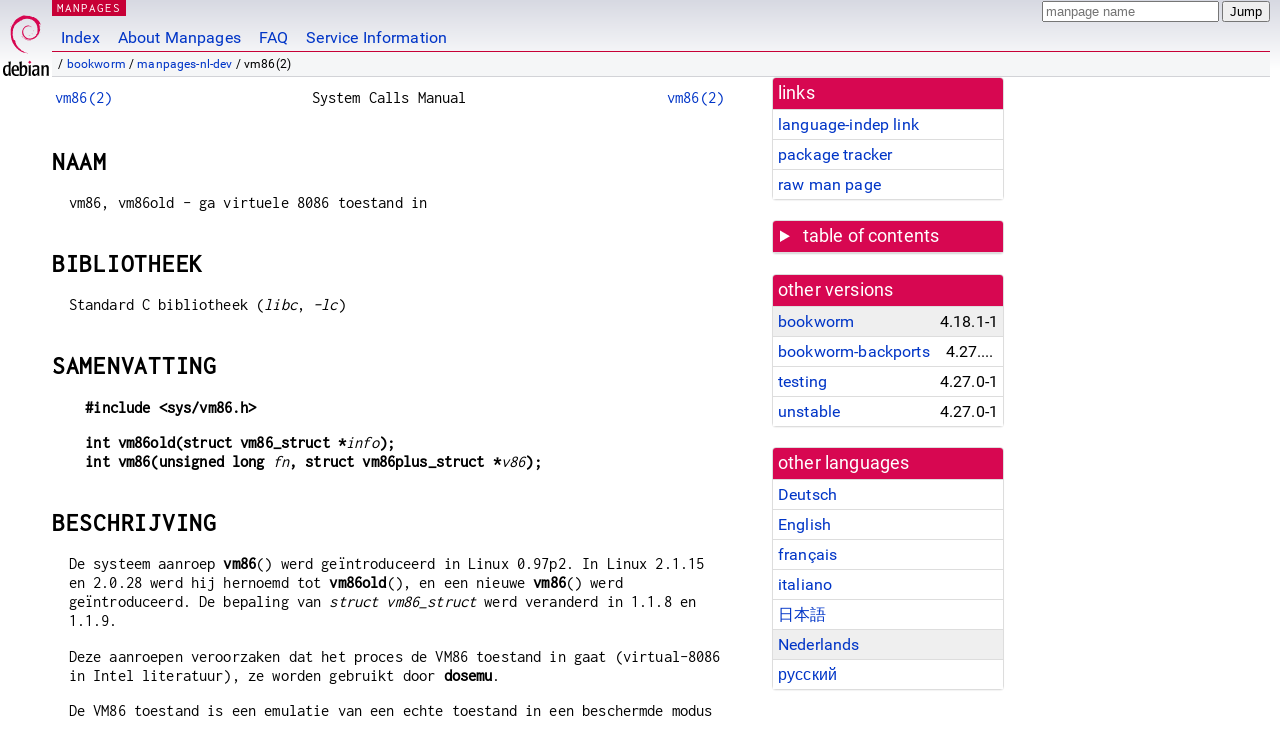

--- FILE ---
content_type: text/html; charset=utf-8
request_url: https://manpages.debian.org/bookworm/manpages-nl-dev/vm86.2.nl.html
body_size: 5616
content:
<!DOCTYPE html>
<html lang="nl">
<head>
<meta charset="UTF-8">
<meta name="viewport" content="width=device-width, initial-scale=1.0">
<title>vm86(2) — manpages-nl-dev — Debian bookworm — Debian Manpages</title>
<style type="text/css">
@font-face {
  font-family: 'Inconsolata';
  src: local('Inconsolata'), url(/Inconsolata.woff2) format('woff2'), url(/Inconsolata.woff) format('woff');
  font-display: swap;
}

@font-face {
  font-family: 'Roboto';
  font-style: normal;
  font-weight: 400;
  src: local('Roboto'), local('Roboto Regular'), local('Roboto-Regular'), url(/Roboto-Regular.woff2) format('woff2'), url(/Roboto-Regular.woff) format('woff');
  font-display: swap;
}

body {
	color: #000;
	background-color: white;
	background-image: linear-gradient(to bottom, #d7d9e2, #fff 70px);
	background-position: 0 0;
	background-repeat: repeat-x;
	font-family: sans-serif;
	font-size: 100%;
	line-height: 1.2;
	letter-spacing: 0.15px;
	margin: 0;
	padding: 0;
}

#header {
	padding: 0 10px 0 52px;
}

#logo {
	position: absolute;
	top: 0;
	left: 0;
	border-left: 1px solid transparent;
	border-right: 1px solid transparent;
	border-bottom: 1px solid transparent;
	width: 50px;
	height: 5.07em;
	min-height: 65px;
}

#logo a {
	display: block;
	height: 100%;
}

#logo img {
	margin-top: 5px;
	position: absolute;
	bottom: 0.3em;
	overflow: auto;
	border: 0;
}

p.section {
	margin: 0;
	padding: 0 5px 0 5px;
	font-size: 13px;
	line-height: 16px;
	color: white;
	letter-spacing: 0.08em;
	position: absolute;
	top: 0px;
	left: 52px;
	background-color: #c70036;
}

p.section a {
	color: white;
	text-decoration: none;
}

.hidecss {
	display: none;
}

#searchbox {
	text-align:left;
	line-height: 1;
	margin: 0 10px 0 0.5em;
	padding: 1px 0 1px 0;
	position: absolute;
	top: 0;
	right: 0;
	font-size: .75em;
}

#navbar {
	border-bottom: 1px solid #c70036;
}

#navbar ul {
	margin: 0;
	padding: 0;
	overflow: hidden;
}

#navbar li {
	list-style: none;
	float: left;
}

#navbar a {
	display: block;
	padding: 1.75em .5em .25em .5em;
	color: #0035c7;
	text-decoration: none;
	border-left: 1px solid transparent;
	border-right: 1px solid transparent;
}

#navbar a:hover
, #navbar a:visited:hover {
	background-color: #f5f6f7;
	border-left: 1px solid  #d2d3d7;
	border-right: 1px solid #d2d3d7;
	text-decoration: underline;
}

a:link {
	color: #0035c7;
}

a:visited {
	color: #54638c;
}

#breadcrumbs {
	line-height: 2;
	min-height: 20px;
	margin: 0;
	padding: 0;
	font-size: 0.75em;
	background-color: #f5f6f7;
	border-bottom: 1px solid #d2d3d7;
}

#breadcrumbs:before {
	margin-left: 0.5em;
	margin-right: 0.5em;
}

#content {
    margin: 0 10px 0 52px;
    display: flex;
    flex-direction: row;
    word-wrap: break-word;
}

.paneljump {
    background-color: #d70751;
    padding: 0.5em;
    border-radius: 3px;
    margin-right: .5em;
    display: none;
}

.paneljump a,
.paneljump a:visited,
.paneljump a:hover,
.paneljump a:focus {
    color: white;
}

@media all and (max-width: 800px) {
    #content {
	flex-direction: column;
	margin: 0.5em;
    }
    .paneljump {
	display: block;
    }
}

.panels {
    display: block;
    order: 2;
}

.maincontent {
    width: 100%;
    max-width: 80ch;
    order: 1;
}

.mandoc {
    font-family: monospace;
    font-size: 1.04rem;
}

.mandoc pre {
    white-space: pre-wrap;
}

#footer {
	border: 1px solid #dfdfe0;
	border-left: 0;
	border-right: 0;
	background-color: #f5f6f7;
	padding: 1em;
	margin: 1em 10px 0 52px;
	font-size: 0.75em;
	line-height: 1.5em;
}

hr {
	border-top: 1px solid #d2d3d7;
	border-bottom: 1px solid white;
	border-left: 0;
	border-right: 0;
	margin: 1.4375em 0 1.5em 0;
	height: 0;
	background-color: #bbb;
}

#content p {
    padding-left: 1em;
}

 

a, a:hover, a:focus, a:visited {
    color: #0530D7;
    text-decoration: none;
}

 
.panel {
  padding: 15px;
  margin-bottom: 20px;
  background-color: #ffffff;
  border: 1px solid #dddddd;
  border-radius: 4px;
  -webkit-box-shadow: 0 1px 1px rgba(0, 0, 0, 0.05);
          box-shadow: 0 1px 1px rgba(0, 0, 0, 0.05);
}

.panel-heading, .panel details {
  margin: -15px -15px 0px;
  background-color: #d70751;
  border-bottom: 1px solid #dddddd;
  border-top-right-radius: 3px;
  border-top-left-radius: 3px;
}

.panel-heading, .panel summary {
  padding: 5px 5px;
  font-size: 17.5px;
  font-weight: 500;
  color: #ffffff;
  outline-style: none;
}

.panel summary {
    padding-left: 7px;
}

summary, details {
    display: block;
}

.panel details ul {
  margin: 0;
}

.panel-footer {
  padding: 5px 5px;
  margin: 15px -15px -15px;
  background-color: #f5f5f5;
  border-top: 1px solid #dddddd;
  border-bottom-right-radius: 3px;
  border-bottom-left-radius: 3px;
}
.panel-info {
  border-color: #bce8f1;
}

.panel-info .panel-heading {
  color: #3a87ad;
  background-color: #d9edf7;
  border-color: #bce8f1;
}


.list-group {
  padding-left: 0;
  margin-bottom: 20px;
  background-color: #ffffff;
}

.list-group-item {
  position: relative;
  display: block;
  padding: 5px 5px 5px 5px;
  margin-bottom: -1px;
  border: 1px solid #dddddd;
}

.list-group-item > .list-item-key {
  min-width: 27%;
  display: inline-block;
}
.list-group-item > .list-item-key.versions-repository {
  min-width: 40%;
}
.list-group-item > .list-item-key.versioned-links-version {
  min-width: 40%
}


.versioned-links-icon {
  margin-right: 2px;
}
.versioned-links-icon a {
  color: black;
}
.versioned-links-icon a:hover {
  color: blue;
}
.versioned-links-icon-inactive {
  opacity: 0.5;
}

.list-group-item:first-child {
  border-top-right-radius: 4px;
  border-top-left-radius: 4px;
}

.list-group-item:last-child {
  margin-bottom: 0;
  border-bottom-right-radius: 4px;
  border-bottom-left-radius: 4px;
}

.list-group-item-heading {
  margin-top: 0;
  margin-bottom: 5px;
}

.list-group-item-text {
  margin-bottom: 0;
  line-height: 1.3;
}

.list-group-item:hover {
  background-color: #f5f5f5;
}

.list-group-item.active a {
  z-index: 2;
}

.list-group-item.active {
  background-color: #efefef;
}

.list-group-flush {
  margin: 15px -15px -15px;
}
.panel .list-group-flush {
  margin-top: -1px;
}

.list-group-flush .list-group-item {
  border-width: 1px 0;
}

.list-group-flush .list-group-item:first-child {
  border-top-right-radius: 0;
  border-top-left-radius: 0;
}

.list-group-flush .list-group-item:last-child {
  border-bottom: 0;
}

 

.panel {
float: right;
clear: right;
min-width: 200px;
}

.toc {
     
    width: 200px;
}

.toc li {
    font-size: 98%;
    letter-spacing: 0.02em;
    display: flex;
}

.otherversions {
     
    width: 200px;
}

.otherversions li,
.otherlangs li {
    display: flex;
}

.otherversions a,
.otherlangs a {
    flex-shrink: 0;
}

.pkgversion,
.pkgname,
.toc a {
    text-overflow: ellipsis;
    overflow: hidden;
    white-space: nowrap;
}

.pkgversion,
.pkgname {
    margin-left: auto;
    padding-left: 1em;
}

 

.mandoc {
     
    overflow: hidden;
    margin-top: .5em;
    margin-right: 45px;
}
table.head, table.foot {
    width: 100%;
}
.head-vol {
    text-align: center;
}
.head-rtitle {
    text-align: right;
}

 
.spacer, .Pp {
    min-height: 1em;
}

pre {
    margin-left: 2em;
}

.anchor {
    margin-left: .25em;
    visibility: hidden;
}

h1:hover .anchor,
h2:hover .anchor,
h3:hover .anchor,
h4:hover .anchor,
h5:hover .anchor,
h6:hover .anchor {
    visibility: visible;
}

h1, h2, h3, h4, h5, h6 {
    letter-spacing: .07em;
    margin-top: 1.5em;
    margin-bottom: .35em;
}

h1 {
    font-size: 150%;
}

h2 {
    font-size: 125%;
}

@media print {
    #header, #footer, .panel, .anchor, .paneljump {
	display: none;
    }
    #content {
	margin: 0;
    }
    .mandoc {
	margin: 0;
    }
}

 
 

.Bd { }
.Bd-indent {	margin-left: 3.8em; }

.Bl-bullet {	list-style-type: disc;
		padding-left: 1em; }
.Bl-bullet > li { }
.Bl-dash {	list-style-type: none;
		padding-left: 0em; }
.Bl-dash > li:before {
		content: "\2014  "; }
.Bl-item {	list-style-type: none;
		padding-left: 0em; }
.Bl-item > li { }
.Bl-compact > li {
		margin-top: 0em; }

.Bl-enum {	padding-left: 2em; }
.Bl-enum > li { }
.Bl-compact > li {
		margin-top: 0em; }

.Bl-diag { }
.Bl-diag > dt {
		font-style: normal;
		font-weight: bold; }
.Bl-diag > dd {
		margin-left: 0em; }
.Bl-hang { }
.Bl-hang > dt { }
.Bl-hang > dd {
		margin-left: 5.5em; }
.Bl-inset { }
.Bl-inset > dt { }
.Bl-inset > dd {
		margin-left: 0em; }
.Bl-ohang { }
.Bl-ohang > dt { }
.Bl-ohang > dd {
		margin-left: 0em; }
.Bl-tag {	margin-left: 5.5em; }
.Bl-tag > dt {
		float: left;
		margin-top: 0em;
		margin-left: -5.5em;
		padding-right: 1.2em;
		vertical-align: top; }
.Bl-tag > dd {
		clear: both;
		width: 100%;
		margin-top: 0em;
		margin-left: 0em;
		vertical-align: top;
		overflow: auto; }
.Bl-compact > dt {
		margin-top: 0em; }

.Bl-column { }
.Bl-column > tbody > tr { }
.Bl-column > tbody > tr > td {
		margin-top: 1em; }
.Bl-compact > tbody > tr > td {
		margin-top: 0em; }

.Rs {		font-style: normal;
		font-weight: normal; }
.RsA { }
.RsB {		font-style: italic;
		font-weight: normal; }
.RsC { }
.RsD { }
.RsI {		font-style: italic;
		font-weight: normal; }
.RsJ {		font-style: italic;
		font-weight: normal; }
.RsN { }
.RsO { }
.RsP { }
.RsQ { }
.RsR { }
.RsT {		text-decoration: underline; }
.RsU { }
.RsV { }

.eqn { }
.tbl { }

.HP {		margin-left: 3.8em;
		text-indent: -3.8em; }

 

table.Nm { }
code.Nm {	font-style: normal;
		font-weight: bold;
		font-family: inherit; }
.Fl {		font-style: normal;
		font-weight: bold;
		font-family: inherit; }
.Cm {		font-style: normal;
		font-weight: bold;
		font-family: inherit; }
.Ar {		font-style: italic;
		font-weight: normal; }
.Op {		display: inline; }
.Ic {		font-style: normal;
		font-weight: bold;
		font-family: inherit; }
.Ev {		font-style: normal;
		font-weight: normal;
		font-family: monospace; }
.Pa {		font-style: italic;
		font-weight: normal; }

 

.Lb { }
code.In {	font-style: normal;
		font-weight: bold;
		font-family: inherit; }
a.In { }
.Fd {		font-style: normal;
		font-weight: bold;
		font-family: inherit; }
.Ft {		font-style: italic;
		font-weight: normal; }
.Fn {		font-style: normal;
		font-weight: bold;
		font-family: inherit; }
.Fa {		font-style: italic;
		font-weight: normal; }
.Vt {		font-style: italic;
		font-weight: normal; }
.Va {		font-style: italic;
		font-weight: normal; }
.Dv {		font-style: normal;
		font-weight: normal;
		font-family: monospace; }
.Er {		font-style: normal;
		font-weight: normal;
		font-family: monospace; }

 

.An { }
.Lk { }
.Mt { }
.Cd {		font-style: normal;
		font-weight: bold;
		font-family: inherit; }
.Ad {		font-style: italic;
		font-weight: normal; }
.Ms {		font-style: normal;
		font-weight: bold; }
.St { }
.Ux { }

 

.Bf {		display: inline; }
.No {		font-style: normal;
		font-weight: normal; }
.Em {		font-style: italic;
		font-weight: normal; }
.Sy {		font-style: normal;
		font-weight: bold; }
.Li {		font-style: normal;
		font-weight: normal;
		font-family: monospace; }
body {
  font-family: 'Roboto', sans-serif;
}

.mandoc, .mandoc pre, .mandoc code, p.section {
  font-family: 'Inconsolata', monospace;
}

</style>
<link rel="search" title="Debian manpages" type="application/opensearchdescription+xml" href="/opensearch.xml">
<link rel="alternate" href="/bookworm/manpages-de-dev/vm86.2.de.html" hreflang="de">
<link rel="alternate" href="/bookworm/manpages-dev/vm86.2.en.html" hreflang="en">
<link rel="alternate" href="/bookworm/manpages-fr-dev/vm86.2.fr.html" hreflang="fr">
<link rel="alternate" href="/bookworm/manpages-it-dev/vm86.2.it.html" hreflang="it">
<link rel="alternate" href="/bookworm/manpages-ja-dev/vm86.2.ja.html" hreflang="ja">
<link rel="alternate" href="/bookworm/manpages-nl-dev/vm86.2.nl.html" hreflang="nl">
<link rel="alternate" href="/bookworm/manpages-ru-dev/vm86.2.ru.html" hreflang="ru">
</head>
<body>
<div id="header">
   <div id="upperheader">
   <div id="logo">
  <a href="https://www.debian.org/" title="Debian Home"><img src="/openlogo-50.svg" alt="Debian" width="50" height="61"></a>
  </div>
  <p class="section"><a href="/">MANPAGES</a></p>
  <div id="searchbox">
    <form action="https://dyn.manpages.debian.org/jump" method="get">
      <input type="hidden" name="suite" value="bookworm">
      <input type="hidden" name="binarypkg" value="manpages-nl-dev">
      <input type="hidden" name="section" value="2">
      <input type="hidden" name="language" value="nl">
      <input type="text" name="q" placeholder="manpage name" required>
      <input type="submit" value="Jump">
    </form>
  </div>
 </div>
<div id="navbar">
<p class="hidecss"><a href="#content">Skip Quicknav</a></p>
<ul>
   <li><a href="/">Index</a></li>
   <li><a href="/about.html">About Manpages</a></li>
   <li><a href="/faq.html">FAQ</a></li>
   <li><a href="https://wiki.debian.org/manpages.debian.org">Service Information</a></li>
</ul>
</div>
   <p id="breadcrumbs">&nbsp;
     
     &#x2F; <a href="/contents-bookworm.html">bookworm</a>
     
     
     
     &#x2F; <a href="/bookworm/manpages-nl-dev/index.html">manpages-nl-dev</a>
     
     
     
     &#x2F; vm86(2)
     
     </p>
</div>
<div id="content">


<div class="panels" id="panels">
<div class="panel" role="complementary">
<div class="panel-heading" role="heading">
links
</div>
<div class="panel-body">
<ul class="list-group list-group-flush">
<li class="list-group-item">
<a href="/bookworm/manpages-nl-dev/vm86.2">language-indep link</a>
</li>
<li class="list-group-item">
<a href="https://tracker.debian.org/pkg/manpages-nl-dev">package tracker</a>
</li>
<li class="list-group-item">
<a href="/bookworm/manpages-nl-dev/vm86.2.nl.gz">raw man page</a>
</li>
</ul>
</div>
</div>

<div class="panel toc" role="complementary" style="padding-bottom: 0">
<details>
<summary>
table of contents
</summary>
<div class="panel-body">
<ul class="list-group list-group-flush">

<li class="list-group-item">
  <a class="toclink" href="#NAAM" title="NAAM">NAAM</a>
</li>

<li class="list-group-item">
  <a class="toclink" href="#BIBLIOTHEEK" title="BIBLIOTHEEK">BIBLIOTHEEK</a>
</li>

<li class="list-group-item">
  <a class="toclink" href="#SAMENVATTING" title="SAMENVATTING">SAMENVATTING</a>
</li>

<li class="list-group-item">
  <a class="toclink" href="#BESCHRIJVING" title="BESCHRIJVING">BESCHRIJVING</a>
</li>

<li class="list-group-item">
  <a class="toclink" href="#EIND_WAARDE" title="EIND WAARDE">EIND WAARDE</a>
</li>

<li class="list-group-item">
  <a class="toclink" href="#FOUTEN" title="FOUTEN">FOUTEN</a>
</li>

<li class="list-group-item">
  <a class="toclink" href="#VOLDOET_AAN" title="VOLDOET AAN">VOLDOET AAN</a>
</li>

<li class="list-group-item">
  <a class="toclink" href="#VERTALING" title="VERTALING">VERTALING</a>
</li>

</ul>
</div>
</details>
</div>

<div class="panel otherversions" role="complementary">
<div class="panel-heading" role="heading">
other versions
</div>
<div class="panel-body">
<ul class="list-group list-group-flush">

<li class="list-group-item active">
<a href="/bookworm/manpages-nl-dev/vm86.2.nl.html">bookworm</a> <span class="pkgversion" title="4.18.1-1">4.18.1-1</span>
</li>

<li class="list-group-item">
<a href="/bookworm-backports/manpages-nl-dev/vm86.2.nl.html">bookworm-backports</a> <span class="pkgversion" title="4.27.0-1~bpo12&#43;1">4.27.0-1~bpo12&#43;1</span>
</li>

<li class="list-group-item">
<a href="/testing/manpages-nl-dev/vm86.2.nl.html">testing</a> <span class="pkgversion" title="4.27.0-1">4.27.0-1</span>
</li>

<li class="list-group-item">
<a href="/unstable/manpages-nl-dev/vm86.2.nl.html">unstable</a> <span class="pkgversion" title="4.27.0-1">4.27.0-1</span>
</li>

</ul>
</div>
</div>


<div class="panel otherlangs" role="complementary">
<div class="panel-heading" role="heading">
other languages
</div>
<div class="panel-body">
<ul class="list-group list-group-flush">

<li class="list-group-item">
<a href="/bookworm/manpages-de-dev/vm86.2.de.html" title="German (de)">Deutsch</a>

</li>

<li class="list-group-item">
<a href="/bookworm/manpages-dev/vm86.2.en.html" title="English (en)">English</a>

</li>

<li class="list-group-item">
<a href="/bookworm/manpages-fr-dev/vm86.2.fr.html" title="French (fr)">français</a>

</li>

<li class="list-group-item">
<a href="/bookworm/manpages-it-dev/vm86.2.it.html" title="Italian (it)">italiano</a>

</li>

<li class="list-group-item">
<a href="/bookworm/manpages-ja-dev/vm86.2.ja.html" title="Japanese (ja)">日本語</a>

</li>

<li class="list-group-item active">
<a href="/bookworm/manpages-nl-dev/vm86.2.nl.html" title="Dutch (nl)">Nederlands</a>

</li>

<li class="list-group-item">
<a href="/bookworm/manpages-ru-dev/vm86.2.ru.html" title="Russian (ru)">русский</a>

</li>

</ul>
</div>
</div>





</div>

<div class="maincontent">
<p class="paneljump"><a href="#panels">Scroll to navigation</a></p>
<div class="mandoc">
<table class="head">
  <tbody><tr>
    <td class="head-ltitle"><a href="/bookworm/manpages-nl-dev/vm86.2.nl.html">vm86(2)</a></td>
    <td class="head-vol">System Calls Manual</td>
    <td class="head-rtitle"><a href="/bookworm/manpages-nl-dev/vm86.2.nl.html">vm86(2)</a></td>
  </tr>
</tbody></table>
<div class="manual-text">
<section class="Sh">
<h1 class="Sh" id="NAAM">NAAM<a class="anchor" href="#NAAM">¶</a></h1>
<p class="Pp">vm86, vm86old - ga virtuele 8086 toestand in</p>
</section>
<section class="Sh">
<h1 class="Sh" id="BIBLIOTHEEK">BIBLIOTHEEK<a class="anchor" href="#BIBLIOTHEEK">¶</a></h1>
<p class="Pp">Standard C bibliotheek (<i>libc</i>, <i>-lc</i>)</p>
</section>
<section class="Sh">
<h1 class="Sh" id="SAMENVATTING">SAMENVATTING<a class="anchor" href="#SAMENVATTING">¶</a></h1>
<pre><b>#include &lt;sys/vm86.h&gt;</b></pre>
<pre><b>int vm86old(struct vm86_struct *</b><i>info</i><b>);</b>
<b>int vm86(unsigned long </b><i>fn</i><b>, struct vm86plus_struct *</b><i>v86</i><b>);</b></pre>
</section>
<section class="Sh">
<h1 class="Sh" id="BESCHRIJVING">BESCHRIJVING<a class="anchor" href="#BESCHRIJVING">¶</a></h1>
<p class="Pp">De systeem aanroep <b>vm86</b>() werd geïntroduceerd in
    Linux 0.97p2. In Linux 2.1.15 en 2.0.28 werd hij hernoemd tot
    <b>vm86old</b>(), en een nieuwe <b>vm86</b>() werd geïntroduceerd. De
    bepaling van <i>struct vm86_struct</i> werd veranderd in 1.1.8 en 1.1.9.</p>
<p class="Pp">Deze aanroepen veroorzaken dat het proces de VM86 toestand in gaat
    (virtual-8086 in Intel literatuur), ze worden gebruikt door
  <b>dosemu</b>.</p>
<p class="Pp">De VM86 toestand is een emulatie van een echte toestand in een
    beschermde modus taak.</p>
</section>
<section class="Sh">
<h1 class="Sh" id="EIND_WAARDE">EIND WAARDE<a class="anchor" href="#EIND_WAARDE">¶</a></h1>
<p class="Pp">Bij succes wordt nul teruggegeven. Bij falen wordt -1 teruggegeven
    en wordt <i>errno</i> overeenkomstig gezet.</p>
</section>
<section class="Sh">
<h1 class="Sh" id="FOUTEN">FOUTEN<a class="anchor" href="#FOUTEN">¶</a></h1>
<dl class="Bl-tag">
  <dt id="EFAULT"><a class="permalink" href="#EFAULT"><b>EFAULT</b></a></dt>
  <dd>De teruggegeven waarde is i386 specifiek en geeft een mogelijk probleem
      aan bij het verkrijgen van gebruikers-ruimte data.</dd>
  <dt id="ENOSYS"><a class="permalink" href="#ENOSYS"><b>ENOSYS</b></a></dt>
  <dd>De teruggegeven waarde betekent dat deze aanroep niet in de huidige
      architectuur is geïmplementeerd.</dd>
  <dt id="EPERM"><a class="permalink" href="#EPERM"><b>EPERM</b></a></dt>
  <dd>Bewaarde kernel stapel bestaat. (Dit is een kernel gezondheid test; de
      bewaarde stapel zou alleen moeten bestaan binnen de vm86 toestand
    zelf.)</dd>
</dl>
</section>
<section class="Sh">
<h1 class="Sh" id="VOLDOET_AAN">VOLDOET AAN<a class="anchor" href="#VOLDOET_AAN">¶</a></h1>
<p class="Pp">Deze aanroep is specifiek aan Linux op 32-bit Intel processoren en
    zou niet gebruikt moeten worden in programma&#39;s die overdraagbaar zouden
    moeten zijn.</p>
</section>
<section class="Sh">
<h1 class="Sh" id="VERTALING">VERTALING<a class="anchor" href="#VERTALING">¶</a></h1>
<p class="Pp">De Nederlandse vertaling van deze handleiding is geschreven door
    Jos Boersema &lt;joshb@xs4all.nl&gt;, Mario Blättermann
    &lt;mario.blaettermann@gmail.com&gt; en Luc Castermans
    &lt;luc.castermans@gmail.com&gt;</p>
<p class="Pp">Deze vertaling is vrije documentatie; lees de
    <a class="Lk" href="https://www.gnu.org/licenses/gpl-3.0.html">GNU General
    Public License Version 3</a> of later over de Copyright-voorwaarden. Er is
    geen AANSPRAKELIJKHEID.</p>
<p class="Pp">Indien U fouten in de vertaling van deze handleiding zou vinden,
    stuur een e-mail naar
    <a class="Mt" href="mailto:debian-l10n-dutch@lists.debian.org">debian-l10n-dutch@lists.debian.org</a>.</p>
</section>
</div>
<table class="foot">
  <tbody><tr>
    <td class="foot-date">30 oktober 2022</td>
    <td class="foot-os">Linux man-pagina&#39;s 6.03</td>
  </tr>
</tbody></table>
</div>
</div>
</div>
<div id="footer">

<p><table>
<tr>
<td>
Source file:
</td>
<td>
vm86.2.nl.gz (from <a href="http://snapshot.debian.org/package/manpages-l10n/4.18.1-1/">manpages-nl-dev 4.18.1-1</a>)
</td>
</tr>

<tr>
<td>
Source last updated:
</td>
<td>
2023-04-08T18:29:49Z
</td>
</tr>

<tr>
<td>
Converted to HTML:
</td>
<td>
2025-06-26T21:00:18Z
</td>
</tr>
</table></p>

<hr>
<div id="fineprint">
<p>debiman HEAD, see <a
href="https://github.com/Debian/debiman/">github.com/Debian/debiman</a>.
Found a problem? See the <a href="/faq.html">FAQ</a>.</p>
</div>
</div>

<script type="application/ld+json">
"{\"@context\":\"http://schema.org\",\"@type\":\"BreadcrumbList\",\"itemListElement\":[{\"@type\":\"ListItem\",\"position\":1,\"item\":{\"@type\":\"Thing\",\"@id\":\"/contents-bookworm.html\",\"name\":\"bookworm\"}},{\"@type\":\"ListItem\",\"position\":2,\"item\":{\"@type\":\"Thing\",\"@id\":\"/bookworm/manpages-nl-dev/index.html\",\"name\":\"manpages-nl-dev\"}},{\"@type\":\"ListItem\",\"position\":3,\"item\":{\"@type\":\"Thing\",\"@id\":\"\",\"name\":\"vm86(2)\"}}]}"
</script>
